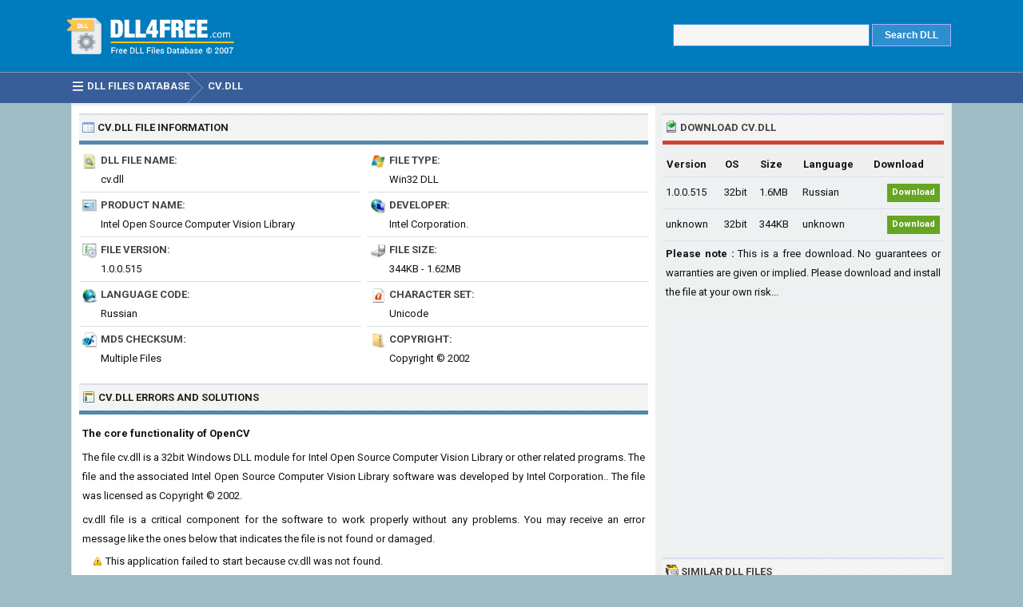

--- FILE ---
content_type: text/html; charset=UTF-8
request_url: https://www.dll4free.com/cv.dll.html
body_size: 4033
content:
<!DOCTYPE html> 
<html lang="en">
<head>
<title>Cv.dll Download - DLL 4 Free</title>
<meta http-equiv="Content-Type" content="text/html; charset=UTF-8" />
<meta name="Description" content="Repair cv.dll not found or missing error in Windows by downloading cv.dll, The core functionality of OpenCV for Intel Open Source Computer Vision Library or other software." />
<meta name="viewport" content="width=device-width, initial-scale=1.0">
<meta property="og:url" content="https://www.dll4free.com/cv.dll.html" />
<meta property="og:title" content="Cv.dll Download - DLL 4 Free" />
<meta property="og:image" content="https://www.dll4free.com/images/dll-errors.jpg" />
<meta property="og:description" content="Repair cv.dll not found or missing error in Windows by downloading cv.dll, The core functionality of OpenCV for Intel Open Source Computer Vision Library or other software." />
<link rel="preconnect" href="https://fonts.gstatic.com" crossorigin>
<link rel="preload" as="style" href="https://fonts.googleapis.com/css2?family=Roboto:wght@400;700&display=swap">
<link rel="stylesheet" media="print" onload="this.onload=null;this.removeAttribute('media');" href="https://fonts.googleapis.com/css2?family=Roboto:wght@400;700&display=swap">
<noscript><link rel="stylesheet" href="https://fonts.googleapis.com/css2?family=Roboto:wght@400;700&display=swap"></noscript>
<link rel="stylesheet" type="text/css" href="https://www.dll4free.com/style.css" />
<link rel="icon" type="image/png" href="https://www.dll4free.com/favicon-96x96.png" sizes="96x96" />
<link rel="icon" type="image/svg+xml" href="https://www.dll4free.com/favicon.svg" />
<link rel="shortcut icon" sizes="16x16" href="https://www.dll4free.com/favicon.ico" />
<link rel="apple-touch-icon" sizes="180x180" href="https://www.dll4free.com/apple-touch-icon.png" />
<meta name="apple-mobile-web-app-title" content="DLL4Free" />
<link rel="manifest" href="https://www.dll4free.com/site.webmanifest" />
</head>
<body>

<div class="titleblock">
<div class="topcontainer">
<div class="logo"><a href="https://www.dll4free.com/"><img src="https://www.dll4free.com/images/logo.png" alt="DLL 4 Free" width="218" height="58" class="logoimage" /></a></div>

<div class="topright">
<div class="searchform">

<form id="dllsearch" class="dllsearch" method="POST" action="https://www.dll4free.com/search.php">
<input id="keyword" class="inputtext" type="text" name="word" value="" required="required" /> 
<input type="submit" value="Search DLL" class="searchbutton" />
</form>
</div>
</div>

</div>
</div>
<div id="navanchor"></div>
<div class="navigation">
<div class="topcontainer">
<nav class="navbar">
<span id="pull"><span class="sp_menu_mobile"></span>MENU</span>
<ul itemscope itemtype="http://schema.org/BreadcrumbList">
<li itemprop="itemListElement" itemscope itemtype="http://schema.org/ListItem"><a href="https://www.dll4free.com/" class="brlink" itemprop="item"><span class="sp_menu"></span><span itemprop="name">DLL Files Database</span></a><meta itemprop="position" content="1" /></li>

<li itemprop="itemListElement" itemscope itemtype="http://schema.org/ListItem"><a href="https://www.dll4free.com/cv.dll.html" class="brlink" itemprop="item"><span itemprop="name">cv.dll</span></a><meta itemprop="position" content="3" /></li>
</ul>  
</nav>
<div class="mobile_buttons">
<div class="mobile_search" id="mobile_search"><span class="sp_search"></span><span class="mobiletext">SEARCH DLL</span></div>
<div>
<form id="searchform_mobile" class="searchform_mobile" method="POST" action="https://www.dll4free.com/search.php">
<input id="keyword_mobile" class="inputtext_mobile" type="text" name="word" value="" required="required" /> 
<input type="submit" value="SEARCH" class="searchbutton_mobile" />
</form>
</div>
</div>

</div>
</div>

<div class="container">
<div class="content">

<div class="leftdiv">
<div class="ldiv"><span class="sp_description"></span>cv.dll<span class="extra"> File Information</span></div>
<ul class="details">
<li><div class="dbox"><span class="dtab1"><span class="sp_dll-file-name"></span>DLL File Name:</span><span class="dvalue">cv.dll</span></div></li>
<li><div class="dbox"><span class="dtab2"><span class="sp_file-type"></span>File Type:</span><span class="dvalue">Win32 DLL</span></div></li>
<li><div class="dbox"><span class="dtab"><span class="sp_product-name"></span>Product Name:</span><span class="dvalue">Intel Open Source Computer Vision Library</span></div></li>
<li><div class="dbox"><span class="dtab"><span class="sp_developer"></span>Developer:</span><span class="dvalue">Intel Corporation.</span></div></li>
<li><div class="dbox"><span class="dtab"><span class="sp_file-version"></span>File Version:</span><span class="dvalue">1.0.0.515</span></div></li>
<li><div class="dbox"><span class="dtab"><span class="sp_file-size"></span>File Size:</span><span class="dvalue">344KB - 1.62MB</span></div></li>
<li><div class="dbox"><span class="dtab"><span class="sp_language-code"></span>Language Code:</span><span class="dvalue">Russian</span></div></li>
<li><div class="dbox"><span class="dtab"><span class="sp_character-set"></span>Character Set:</span><span class="dvalue">Unicode</span></div></li>
<li><div class="dbox"><span class="dtab"><span class="sp_md5-checksum"></span>MD5 Checksum:</span><span class="dvalue">Multiple Files</span></div></li>
<li><div class="dbox"><span class="dtab"><span class="sp_copyright"></span>Copyright:</span><span class="dvalue">Copyright © 2002</span></div></li>
</ul>
</div>

<div class="leftdiv">
<div class="ldiv"><span class="sp_links"></span>Cv.dll Errors<span class="extra"> and Solutions</span></div><p><b>The core functionality of OpenCV</b></p><p>The file cv.dll is a 32bit Windows DLL module for Intel Open Source Computer Vision Library or other related programs. The file and the associated Intel Open Source Computer Vision Library software was developed by Intel Corporation.. The file was licensed as Copyright © 2002.</p><p>cv.dll file is a critical component for the software to work properly without any problems. You may receive an error message like the ones below that indicates the file is not found or damaged.</p>
<ul class="errors">
<li>This application failed to start because cv.dll was not found.</li>
<li>The file cv.dll is missing or corrupted.</li>
<li>A required component is missing: cv.dll. Please install the application again.</li>
<li>Error loading cv.dll. The specified module could not be found.</li>
<li>The program can't start because cv.dll is missing from your computer.</li>
</ul>
<p>To fix the error, you need to copy the missing cv.dll file to your system or replace the corrupted dll file with a working one by following the instructions below. The current version of dll file available on our site is 1.0.0.515 with a size of 344KB - 1.62MB.</p>
<div class="bann"><!-- Dll4Free 468x60 -->
<ins class="adsbygoogle"
     style="display:block"
     data-ad-client="ca-pub-6200851690239130"
     data-ad-slot="8543199151"
     data-ad-format="auto"
     data-full-width-responsive="true"></ins>
<script>
     (adsbygoogle = window.adsbygoogle || []).push({});
</script></div>
</div>

<div class="leftdiv">
<div class="ldiv"><span class="sp_description"></span>How to Install cv.dll</div>
<span class="sp_repair-dll"></span>
<p>You can download cv.dll for free from the download section on this page. After downloading the zip file, unzip it to a convenient location on your computer. In order to fix dll related errors, you need to copy the .dll file to the installation folder of the application/game, or install .dll file directly to Windows (Windows XP, Vista, Windows 7, Windows 10).</p>
<p class="blue"><span class="sp_bullet"></span>Install DLL File to Program Folder</p>
<p>&#183; Copy the extracted cv.dll file to the installation directory of the application or game.</p>
<p>&#183; Check if the problem is solved. If the problem persists or you are not sure which software is having problems, install the file directly to Windows system folder.</p>
<p class="blue"><span class="sp_bullet"></span>Register DLL File Using Microsoft Regsvr</p>
<p>&#183; Copy the file to "C:\Windows\System32\"</p>
<p>&#183; You can install the .dll file in both system folders without any problems. In order to complete this step, you must run the Command Prompt as administrator.</p>
<p>&#183; Open the Start Menu and before clicking anywhere, type "cmd" on your keyboard.</p>
<p>&#183; Right-click the "Command Prompt" search result and click the "Run as administrator" option.</p>
<p>&#183; Paste the following command into the Command Line window that opens up and press Enter key.</p>
<p>&#183; %windir%\System32\regsvr32.exe cv.dll</p>
</div>
</div>

<div class="right">
<div class="rightdiv">
<div class="rdiv"><span class="sp_download"></span>Download cv.dll</div>
<table class="tg">
  <tr>
    <th>Version</th>
    <th>OS</th>
    <th>Size</th>
    <th>Language</th>
    <th>Download</th>
  </tr>
  <tr>
    <td title="1.0.0.515">1.0.0.515</td>
    <td>32bit</td>
    <td>1.6MB</td>
    <td>Russian</td>
    <td class="button_download"><a href="#" onclick="downloadFile('https://www.dll4free.com/download.php?dll=cv.dll&m=4976834331a1699ee8ea6438f6ac4a08','download_dll'); return false;"  title="MD5: 4976834331a1699ee8ea6438f6ac4a08">Download</a></td>
  </tr>

  <tr>
    <td title="">unknown</td>
    <td>32bit</td>
    <td>344KB</td>
    <td>unknown</td>
    <td class="button_download"><a href="#" onclick="downloadFile('https://www.dll4free.com/download.php?dll=cv.dll&m=d67299df103c39162482d83f0eeb9888','download_dll'); return false;"  title="MD5: d67299df103c39162482d83f0eeb9888">Download</a></td>
  </tr>

</table>
<div id="download_dll" class="download_dll"></div>
<p class="clearleft rectext"><b>Please note :</b> This is a free download. No guarantees or warranties are given or implied. Please download and install the file at your own risk...</p>

</div>

<div class="rightdiv">
<div class="rightbann"><!-- Dll4Free 336x280 -->
<ins class="adsbygoogle"
     style="display:block"
     data-ad-client="ca-pub-6200851690239130"
     data-ad-slot="2496665550"
     data-ad-format="auto"
     data-full-width-responsive="true"></ins>
<script>
     (adsbygoogle = window.adsbygoogle || []).push({});
</script></div>
</div>
<div class="rightdiv">
<div class="rdiv"><span class="sp_files"></span>Similar DLL Files</div><div class="df"><span class="sp_dll"></span><a href="https://www.dll4free.com/cxcore099.dll.html">Cxcore099.dll</a> - <span class="ds">Intel Open Source Computer Vision Library</span>
<div class="dsl">Developer: Intel &#183; Ver: 0.9.9 &#183; Size: 908KB</div>
</div><div class="df"><span class="sp_dll"></span><a href="https://www.dll4free.com/highgui.dll.html">HIGHGUI.dll</a> - <span class="ds">Intel Open Source Computer Vision Library.</span>
<div class="dsl">Developer: Intel &#183; Ver: 1.0.0 &#183; Size: 556KB</div>
</div><div class="df"><span class="sp_dll"></span><a href="https://www.dll4free.com/cv100.dll.html">Cv100.dll</a> - <span class="ds">Intel Open Source Computer Vision Library</span>
<div class="dsl">Developer: Intel &#183; Ver: 1.0.0 &#183; Size: 711.1KB</div>
</div><div class="df"><span class="sp_dll"></span><a href="https://www.dll4free.com/cv099.dll.html">Cv099.dll</a> - <span class="ds">Intel Open Source Computer Vision Library</span>
<div class="dsl">Developer: Intel &#183; Ver: 0.9.9 &#183; Size: 664KB</div>
</div><div class="df"><span class="sp_dll"></span><a href="https://www.dll4free.com/highgui100.dll.html">Highgui100.dll</a> - <span class="ds">Intel Open Source Computer Vision Library.</span>
<div class="dsl">Developer: Intel &#183; Ver: 1.0.0 &#183; Size: 612.1KB</div>
</div><div class="df"><span class="sp_dll"></span><a href="https://www.dll4free.com/cxcore110.dll.html">Cxcore110.dll</a> - <span class="ds">Open Source Computer Vision Library</span>
<div class="dsl">Ver: 1.1.0 &#183; Size: 936KB</div>
</div><div class="df"><span class="sp_dll"></span><a href="https://www.dll4free.com/cv110.dll.html">Cv110.dll</a> - <span class="ds">Open Source Computer Vision Library</span>
<div class="dsl">Ver: 1.1.0 &#183; Size: 856KB</div>
</div><div class="df"><span class="sp_dll"></span><a href="https://www.dll4free.com/cvaux110.dll.html">Cvaux110.dll</a> - <span class="ds">Open Source Computer Vision Library</span>
<div class="dsl">Ver: 1.1.0 &#183; Size: 460KB</div>
</div><div class="df"><span class="sp_dll"></span><a href="https://www.dll4free.com/highgui110.dll.html">Highgui110.dll</a> - <span class="ds">Open Source Computer Vision Library.</span>
<div class="dsl">Ver: 1.1.0 &#183; Size: 616KB</div>
</div><div class="df noborder"><span class="sp_dll"></span><a href="https://www.dll4free.com/ippcvpx.dll.html">Ippcvpx.dll</a> - <span class="ds">ippCV. Intel Integrated Performance Primitives. Co</span>
<div class="dsl">Developer: Intel &#183; Ver: 2.0.1 &#183; Size: 400KB</div>
</div>
</div>
</div>
<div class="clearleft"></div>
</div><div style="clear:both; text-align:left"></div>
<div class="scrolldiv">
<a href="#" class="scrollup" id="scrollup">Scroll</a>
</div>

<div class="footer">
<div class="bottomcontainer">

<div class="alphabetdiv">
<div style="float:left;font-weight:700;margin-right:8px;">DLL FILES LIST:</div>
<div class="alphabet">
<a href="https://www.dll4free.com/1-dll-files.html">#</a> <a href="https://www.dll4free.com/a-dll-files.html">A</a> <a href="https://www.dll4free.com/b-dll-files.html">B</a> <a href="https://www.dll4free.com/c-dll-files.html">C</a> <a href="https://www.dll4free.com/d-dll-files.html">D</a> <a href="https://www.dll4free.com/e-dll-files.html">E</a> <a href="https://www.dll4free.com/f-dll-files.html">F</a> <a href="https://www.dll4free.com/g-dll-files.html">G</a> <a href="https://www.dll4free.com/h-dll-files.html">H</a> <a href="https://www.dll4free.com/i-dll-files.html">I</a> <a href="https://www.dll4free.com/j-dll-files.html">J</a> <a href="https://www.dll4free.com/k-dll-files.html">K</a> <a href="https://www.dll4free.com/l-dll-files.html">L</a> <a href="https://www.dll4free.com/m-dll-files.html">M</a> <a href="https://www.dll4free.com/n-dll-files.html">N</a> <a href="https://www.dll4free.com/o-dll-files.html">O</a> <a href="https://www.dll4free.com/p-dll-files.html">P</a> <a href="https://www.dll4free.com/q-dll-files.html">Q</a> <a href="https://www.dll4free.com/r-dll-files.html">R</a> <a href="https://www.dll4free.com/s-dll-files.html">S</a> <a href="https://www.dll4free.com/t-dll-files.html">T</a> <a href="https://www.dll4free.com/u-dll-files.html">U</a> <a href="https://www.dll4free.com/v-dll-files.html">V</a> <a href="https://www.dll4free.com/w-dll-files.html">W</a> <a href="https://www.dll4free.com/x-dll-files.html">X</a> <a href="https://www.dll4free.com/y-dll-files.html">Y</a> <a href="https://www.dll4free.com/z-dll-files.html">Z</a>
</div>
</div>

<div class="footerlinks"><span class="bottom">&copy; 2007-2025</span> | <a class="bottom" href="https://www.dll4free.com/copyright-policy.html" rel="nofollow">Copyright Policy</a> | <a class="bottom" href="https://www.dll4free.com/privacy-policy.html" rel="nofollow">Privacy Policy</a> | <a class="bottom" href="https://www.dll4free.com/contact.html" rel="nofollow">Contact</a></div>
<div class="footertext"><span class="footerext">Disclaimer: DLL4Free.com is a free service that helps fix missing or corrupted .DLL files. All files are provided on an as is basis. No guarantees or warranties are given or implied. DLL4Free.com does not claim ownership of dll files. All files are properties of their respective owners and you may download for legally licensed software only.</span></div>
</div>
</div>
<script src="https://www.dll4free.com/js/dll4free.min.js"></script>
<script async src="https://pagead2.googlesyndication.com/pagead/js/adsbygoogle.js?client=ca-pub-6200851690239130" crossorigin="anonymous"></script>
<script>
var sc_project=3443315;
var sc_invisible=1;
var sc_security="db273dba";
var sc_https=1;
var scJsHost = "https://secure.";
(function() {
    var s = document.createElement("script");
    s.type = "text/javascript";
    s.src = scJsHost + "statcounter.com/counter/counter.js";
    s.async = true;
    s.defer = true;
    document.body.appendChild(s);
})();
</script>
<script defer src="https://static.cloudflareinsights.com/beacon.min.js/vcd15cbe7772f49c399c6a5babf22c1241717689176015" integrity="sha512-ZpsOmlRQV6y907TI0dKBHq9Md29nnaEIPlkf84rnaERnq6zvWvPUqr2ft8M1aS28oN72PdrCzSjY4U6VaAw1EQ==" data-cf-beacon='{"version":"2024.11.0","token":"cd0ccc09d9dc4e07b157f931e817b858","r":1,"server_timing":{"name":{"cfCacheStatus":true,"cfEdge":true,"cfExtPri":true,"cfL4":true,"cfOrigin":true,"cfSpeedBrain":true},"location_startswith":null}}' crossorigin="anonymous"></script>
</body>
</html>

--- FILE ---
content_type: text/html; charset=utf-8
request_url: https://www.google.com/recaptcha/api2/aframe
body_size: 269
content:
<!DOCTYPE HTML><html><head><meta http-equiv="content-type" content="text/html; charset=UTF-8"></head><body><script nonce="4f59TMSKkQhIjVF0yzCkMA">/** Anti-fraud and anti-abuse applications only. See google.com/recaptcha */ try{var clients={'sodar':'https://pagead2.googlesyndication.com/pagead/sodar?'};window.addEventListener("message",function(a){try{if(a.source===window.parent){var b=JSON.parse(a.data);var c=clients[b['id']];if(c){var d=document.createElement('img');d.src=c+b['params']+'&rc='+(localStorage.getItem("rc::a")?sessionStorage.getItem("rc::b"):"");window.document.body.appendChild(d);sessionStorage.setItem("rc::e",parseInt(sessionStorage.getItem("rc::e")||0)+1);localStorage.setItem("rc::h",'1766097789766');}}}catch(b){}});window.parent.postMessage("_grecaptcha_ready", "*");}catch(b){}</script></body></html>

--- FILE ---
content_type: text/css
request_url: https://www.dll4free.com/style.css
body_size: 3950
content:
html{scroll-behavior: smooth;}
body{font-family:'Roboto',Arial, Helvetica;font-size:13px;line-height:22px;color:#111111;background:#9FBBC4;margin:0;padding:0;}
p{font-family:'Roboto',Arial, Helvetica;font-size:13px;line-height:24px;color:#111111;font-weight:400;font-style:normal;margin:2px;padding:2px;text-align:justify;}
h1{float:left;font-family:'Roboto',Arial, Helvetica;font-size:13px;color:#F4F4F4;font-weight:700;line-height:10px;text-transform:uppercase;}
.small{font-family:'Roboto',Arial, Helvetica;font-size:12px;line-height:16px;color:#3D3D3D;font-weight:400;font-style:normal;}
.remtext{font-weight:700;color:#444;text-transform:uppercase;background:#EFEFEF;}
a:link,a:visited{color:#111;text-decoration:none;font-weight:700;color:#222;}
a:hover{color:#3B4471;font-weight:700;text-decoration:none;}
a:active{color:#C00;text-decoration:underline;}
.clearleft{clear:left;}
.ublink{font-weight:700;text-decoration:underline;}
.ubimage{float:left;margin-right:3px;}
.red{color:#D93024;font-weight:700;}
.red a:link,.red a:visited{color:#D93024;font-weight:700;}
.blue{color:#222;text-transform:uppercase;font-weight:700;}
.limit{color:#D93024;}
.container{position:relative;background-color:#EDF1F2;width:1100px;border:1px solid #E6E6E6;margin:0 auto;padding:0;}
.content{clear:left;float:left;text-align:left;background-color:#FFF;width:730px;}

.titleblock{background-color:#007bbe;height:90px;margin:0;padding:0;}
.topcontainer{width:1100px;margin:0 auto;padding:0;}
.logo{float:left;height:60px;margin-top:18px;margin-left:-9px;}
.topright{float:right;}
.searchform{float:right;margin-top:30px;}
.inputtext{outline:none;vertical-align:bottom;height:24px;width:240px;font-size:14px;font-weight:700;color:#4A4A4A;background:#F6F6F6;border:1px solid #3E94E4;}
.searchbutton{height:28px;width:99px;cursor:pointer;background-color:#2E8ECE;border:1px solid #A9B2FF;color:#FFF;font-size:12px;font-weight:700;text-decoration:none;}
.searchbutton:hover{background-color:#4B9CCC;cursor:pointer;color:#FFF;text-decoration:none;}
.rightnavigation{float:right;clear:right;margin-right:-5px;margin-top:-2px;}
.navigation{background-color:#375e99;height:28px;margin:0;padding:5px;border-top:1px solid #80979E;}
.navbar{clear:left;float:left;overflow:hidden;color:#F0F0F0;font-size:13px;font-weight:700;margin-top:-18px;margin-left:0;margin-bottom:-9px;}
nav ul{padding:0;font-size:13px;display:inline-block;}
nav li{display:inline-block;}
nav a{text-transform:uppercase;font-family:"Roboto",Arial,sans-serif;font-size:13px;position:relative;display:inline-block;background:#375e99;text-decoration:none;color:#F0F0F0;padding:6px 15px 10px 5px;}
nav a:after,nav a:before{position:absolute;content:"";height:0;width:2px;top:50%;left:-20px;margin-top:-19px;border:19px solid #375e99;border-right:0 !important;border-left-color:transparent !important;}
nav a:before{left:-21px;border:19px solid #90AAB2;}
nav a:hover{background:#C0392B;}
nav a:hover:after{border-color:#C0392B;}
.nc{text-transform:uppercase;font-family:'Roboto',Helvetica,Arial,sans-serif;font-size:13px;position:relative;display:inline-block;background:#375e99;text-decoration:none;color:#F0F0F0;padding:7px 15px 10px 5px;}
.nc:after,.nc:before{position:absolute;content:"";height:0;width:1px;top:50%;left:-20px;margin-top:-20px;border:19px solid #375e99;border-right:0 !important;border-left-color:transparent !important;}
.nc:before{left:-21px;border:19px solid #90AAB2;}
.stick{position:fixed;top:0;padding-left:0;padding-right:0;width:100%;margin:0;z-index:2000;}
#pull,.mobile_search,.brnone,.searchform_mobile{display:none;}

.mobile_buttons{float:right;display:block;margin-top:-2px;margin-right:0;}

.brlink:link,.brlink:visited,.brlink:active,.brlink:hover{color:#F0F0F0;}
.leftdiv{margin:4px;margin-bottom:8px;padding:5px;background-color:#FFF;}
.right{float:right;width:370px;margin:0;padding:0;background-color:#F1F1F1;}
.rightdiv{margin:4px;margin-bottom:8px;padding:5px;background-color:#EDF1F2;}
.dllerrors{float:left;margin-right:8px;margin-top:6px;}
.details{width:722px;margin:0 auto;padding:0;}
ul.details{overflow:hidden;margin-top:-8px;}
.details li{background-color:#FFF;line-height:26px;float:left;width:50%;list-style-type:none;}
.dvalue{float:left;font-size:13px;vertical-align:middle;display:table-cell;margin-left:25px;margin-bottom:3px;height:20px;line-height:20px;width:97%;overflow:hidden;text-overflow:ellipsis;white-space:nowrap;}
.dbox{margin:1px;padding:1px 0 1px 1px;}
.dtab,.dtab1,.dtab2{font-size:13px;text-transform:uppercase;float:left;vertical-align:middle;display:table-cell;width:97%;font-weight:700;height:24px;color:#444;padding:3px;margin-left:-3px;border-top:1px solid #D8DFEA;}
.dtab1,.dtab2{border-top:none;}
.bann{border-top:1px solid #D8DFEA;margin-top:6px;margin-bottom:4px;padding-bottom:4px;padding-top:10px;}
.rightbann{min-height:280px;}
.ldiv,.rdiv{background-image:url([data-uri]);}
.ldiv,.rdiv{height:24px;line-height:24px;background-color:#F0F0F0;color:#222;font-family:'Roboto',Arial, Helvetica;font-size:13px;font-weight:700;padding:4px;margin-bottom:10px;border-bottom:5px solid #5288AC;border-top:2px solid #D8DFEA;text-transform:uppercase;}
.rdiv{color:#444;font-size:13px;border-bottom:5px solid #D14233;}

.onpage{text-align:center;}
.notfound{color:#3B4471;text-decoration:none;font-weight:700;}

.df{color:#3D3D3D;font-size:13px;text-decoration:none;font-weight:400;position:relative;border-bottom:1px solid #D8DFEA;margin-top:1px;padding:2px 0 2px 1px;}
.ds{font-size:12px;}
.dsl{font-size:12px;margin-left:2px;line-height:18px;}
.noborder{border:0;}
.tg{border-collapse:collapse;border-spacing:0;width:100%;}
.tg td{font-size:13px;padding:7px 4px;overflow:hidden;word-break:normal;border-bottom:1px solid #D8DFEA;}
.tg th{font-size:13px;font-weight:700;padding:4px 5px;overflow:hidden;word-break:normal;text-align:left;border-bottom:1px solid #D8DFEA;background-color:#EFEFEF;}

.tl{border-collapse:collapse;border-spacing:0;width:100%;}
.tl td{font-size:13px;padding:6px 4px;overflow:hidden;word-break:normal;border-bottom:1px solid #D8DFEA;}
.tl th{font-size:13px;font-weight:700;padding:4px 5px;overflow:hidden;word-break:normal;text-align:left;border-bottom:1px solid #D8DFEA;background-color:#EFEFEF;}
.tright{text-align:right;}
.nametd{max-width:230px;text-overflow:ellipsis;white-space:nowrap;}

.pagination span{background-color:#F4F4F4;border:1px solid #A9B2FF;color:#8A8A8A;font-size:13px;font-weight:700;margin:2px;text-decoration:none;padding:4px 7px;}
.pagination a{background-color:#E2E5FF;border:1px solid #A9B2FF;color:#3B4471;font-size:13px;font-weight:700;margin-left:2px;text-decoration:none;padding:4px 7px;}
.pagination a:hover{background-color:#627AAD;border:1px solid #001B6D;color:#FFF;text-decoration:none;}
.cent{text-align:center;}

.scrollup{width:33px;height:33px;background:url([data-uri]) no-repeat;position:fixed;bottom:10px;right:10px;opacity:0.9;cursor:pointer;display:none;text-indent:-9999px;}

.sp_repair-dll,.sp_noicon,.sp_bullet,.sp_newfiles,.sp_description,.sp_dll,.sp_topfiles,.sp_download,.sp_files,.sp_links,.sp_menu,.sp_menu_mobile,.sp_error,.sp_character-set,.sp_copyright,.sp_developer,.sp_dll-file-name,.sp_file-size,.sp_file-type,.sp_file-version,.sp_language-code,.sp_md5-checksum,.sp_product-name,.sp_search{display:inline-block;background:url('https://www.dll4free.com/images/sprites.png')no-repeat;background-size:74px 347px;overflow:hidden;text-indent:-9999px;text-align:left;}
.sp_repair-dll{background-position:-3px -0px;width:38px;height:40px;float:left;margin-right:3px;}
.sp_noicon{background-position:-3px -43px;width:23px;height:22px;}
.sp_bullet{background-position:-3px -68px;width:16px;height:16px;float:left;margin-right:2px;margin-top:3px;}
.sp_newfiles{background-position:-22px -68px;width:16px;height:16px;float:left;margin-right:3px;margin-top:3px;}
.sp_topfiles{background-position:-22px -106px;width:16px;height:16px;float:left;margin-right:3px;margin-top:3px;}
.sp_description{background-position:-22px -87px;width:16px;height:16px;float:left;margin-top:4px;margin-right:3px;}
.sp_dll{background-position:-3px -106px;width:16px;height:16px;float:left;margin-top:2px;margin-right:3px;}
.sp_download{background-position:-4px -124px;width:16px;height:16px;float:left;margin-top:2px;margin-right:2px;}
.sp_files{background-position:-22px -125px;width:16px;height:16px;float:left;margin-top:3px;margin-right:3px;}
.sp_links{background-position:-3px -144px;width:16px;height:16px;float:left;margin-top:3px;margin-right:4px;}
.sp_menu{background-position:-22px -144px;width:16px;height:16px;float:left;margin-left:-7px;margin-right:5px;margin-top:4px;}
.sp_menu_mobile{background-position:-22px -144px;width:16px;height:16px;float:left;margin-right:5px;margin-top:3px;}
.sp_error{background-position:-3px -163px;width:10px;height:10px;}
.sp_character-set{background-position:-1px -255px;width:22px;height:22px;margin-right:3px;margin-top:3px;float:left;transform: scale(0.9);}
.sp_copyright{background-position:-24px -255px;width:22px;height:22px;margin-right:3px;margin-top:3px;float:left;transform: scale(0.9);}
.sp_developer{background-position:-47px -255px;width:22px;height:22px;margin-right:3px;margin-top:3px;float:left;transform: scale(0.9);}
.sp_dll-file-name{background-position:-1px -278px;width:22px;height:22px;margin-right:3px;margin-top:3px;float:left;transform: scale(0.9);}
.sp_file-size{background-position:-24px -278px;width:22px;height:22px;margin-right:3px;margin-top:3px;float:left;transform: scale(0.9);}
.sp_file-type{background-position:-47px -278px;width:22px;height:22px;margin-right:3px;margin-top:3px;float:left;transform: scale(0.9);}
.sp_file-version{background-position:-1px -301px;width:22px;height:22px;margin-right:3px;margin-top:2px;float:left;transform: scale(0.9);}
.sp_language-code{background-position:-24px -301px;width:22px;height:22px;margin-right:3px;margin-top:3px;float:left;transform: scale(0.9);}
.sp_md5-checksum{background-position:-47px -301px;width:22px;height:22px;margin-right:3px;margin-top:3px;float:left;transform: scale(0.9);}
.sp_product-name{background-position:-1px -324px;width:22px;height:22px;margin-right:3px;margin-top:2px;float:left;transform: scale(0.9);}
.sp_search{background-position:-1px -178px;width:16px;height:16px;float:left;margin-right:5px;margin-top:2px}

.recommend{margin-top:8px;}
.button_download a{float:right;background-color:#66A523;border:1px solid #F0F0F0;color:#FFF;font-size:11px;font-weight:700;text-decoration:none;padding:2px 6px;line-height:18px;height:19px;}
.button_download a:hover{background-color:#70B527;border:1px solid #F0F0F0;color:#FFF;text-decoration:none;font-weight:700;}
.download_dll{margin:2px;margin-left:0;background-color:#F0F0F0;width:100%;background-image:url([data-uri]);}
progress{width:220px;display:block;margin:5px auto;padding:0;}



ul.errors{list-style-type:none;margin:0 0 0 18px;padding:0;}
.errors li{background-image:url([data-uri]);background-repeat:no-repeat;background-position:0 7px;padding:1px 2px 2px 15px;}
.results{width:768px;margin:0 auto;padding:0;}
ul.results{overflow:hidden;margin-left:-2px;}
.results li{background-color:#FFF;line-height:24px;float:left;width:22%;list-style-type:none;margin:2px;margin-bottom:2px;padding:2px;border:1px solid #D8DFEA;}
.rbox{margin:1px;padding:1px 0 1px 1px;}
.devinfoimage,.devinfoimage_r{width:100%;height:70px;overflow:hidden;text-align:center;}
.rtab,.rrtab{font-size:13px;float:left;vertical-align:middle;text-align:center;display:table-cell;width:160px;font-weight:700;height:22px;color:#222;overflow:hidden;white-space:nowrap;}
.rvalue,.rrvalue{float:left;font-size:11px;vertical-align:middle;display:table-cell;margin-left:1px;height:15px;line-height:15px;width:160px;overflow:hidden;text-overflow:ellippsis;white-space:nowrap;}

.rightresults{width:100%;margin:0 auto;padding:0;overflow: hidden;}
ul.results{overflow:hidden;}
.rightresults li{line-height:22px;float:left;width:50%;list-style-type:none;margin-top:3px;margin-bottom:3px;border-bottom:1px solid #D8DFEA;}
.rrtab{text-align:left;margin-left:3px;}
.rrvalue{margin-left:4px;margin-bottom:2px;}
.devinfoimage_r{text-align:left;margin-bottom:-4px;}

.bottomcontainer{width:1090px;margin:0 auto;padding:0;}
.footer{background-color:#505050;color:#F1F1F1;height:110px;margin:0;padding:0;padding-top:10px;border:0;}
a.bottom:link,a.bottom:visited,a.bottom:hover{text-decoration:none;font-weight:400;margin-top:2px;color:#F9F9F9;}
.footerlinks{text-align:right;float:right;margin-top:8px;color:#F9F9F9;font-size:12px;line-height:14px;font-weight:400;}
.footertext{float:left;text-align:justify;font-size:12px;line-height:14px;color:#F0F0F0;font-weight:400;font-style:normal;margin-top:8px;}

.alphabetdiv{width:100%;margin-bottom:5px;}
.alphabet{margin:5px 4px 2px;overflow:hidden;}
.alphabet a{width:27px;float:left;color:#F9F9F9;cursor:pointer;height:18px;border-right:1px solid #ADADAD;display:block;padding:4px 4px;font-size:12px;text-align:center;line-height:18px;text-decoration:none;background-color:#505050;}
.alphabet a:hover{background-color:#8EB121;}
.alphabet a:last-child{border-right: none; }

@media only screen and (max-width:820px) {
body{background-color:#FFF;background-image:none;width:100%;height:100%;margin:0;padding:0;overflow-x:hidden;}
.container{background-color:#FFF;width:100%;margin:0;border:0;padding:0;}
.content,.results,.details{width:100%;}
.logo{width:100%;margin-left:0;}
.logoimage{height:63px;width:240px;display:block;margin-left:auto;margin-right:auto;margin-top:0;}
.leftdiv,.rightdiv{margin:0;padding:2px;padding-left:0;padding-right:0;border:0;background-color:#FFF;}
.ldiv,.rdiv{border-radius:0;}
.titleblock{margin:0;padding:0;border:0;}
.dllerrors{float:left;width:160px;height:132px;margin-right:6px;margin-top:6px;}
ul.details{width:100%;margin:0 auto;padding:0;}
.details li{width:98%;padding-right:0;padding-left:0;padding-bottom:3px;padding-top:0;margin-top:0;margin-bottom:0;border:0;}
.dbox{margin:0;margin-left:5px;}
.dtab{border-bottom:0;width:100%;}
.dtab1{border-top:0;}
.dtab2{border-top:1px solid #D8DFEA;}
.dvalue{height:18px;margin-bottom:0;}
ul.results{width:100%;margin:0 auto;padding:0;}
.results li{width:48%;margin:0;border:0;border-bottom:1px solid #D8DFEA;margin-left:3px;}
.rtab,.rvalue{width:100%;text-align:center;}
.right{clear:both;float:left;width:100%;}
.extra,.recommend,.topright,.alphabetdiv,.sp_menu{display:none;}
.bottomcontainer,.topcontainer{clear:both;float:left;width:100%;}
.footer{width:100%;height:125px;background-color:#505050;color:#F1F1F1;margin:0;padding:10px 0 0 0;border:0;}
.footerlinks{width:95%;text-align:center;float:left;margin:2px;padding:2px;}
.footertext{padding:4px;}
.pagination a,.results_order a{padding:3px 3px;}
.navigation{width:100%;overflow-y:hidden;overflow-x:hidden;height:auto;min-height:28px;padding:5px 0 5px 0;margin-bottom:2px;}
#pull{display:block;cursor:pointer;font-size:13px;line-height:20px;margin-left:6px;margin-top:18px;}
.navbar{border-bottom:0;height:auto;margin-top:-15px;}
.navbar ul{display:none;height:auto;width:100%;margin:1px;padding:1px;}
.navbar li{clear:both;display:block;width:100%;margin-left:4px;border-bottom:1px solid #8A8A9D;text-transform:uppercase;}
.navbar li:last-child{margin-bottom:10px;}
nav a:hover{background:#375e99;}
nav a:hover:after{border-color:#375e99;}
.inputtext{height:20px;width:150px;margin-top:2px;background:#f0f0f0;}
.searchbutton{height:24px;width:82px;margin-right:5px;}
.rightbann{min-height:0;}

.mobile_buttons{float:right;display:block;margin-top:-2px;margin-right:0;}
.mobile_search,.mobile_gps{float:right;display:block;cursor:pointer;margin-right:12px;margin-top:5px;}
.mobiletext{margin-top:0;float:left;font-weight:700;font-size:12px;color:#FFF;}
.searchform_mobile{float:right;margin-right:6px;margin-top:4px;margin-bottom:4px;}
.searchbutton_mobile{height:26px;width:60px;margin-right:4px;cursor:pointer;background-color:#27AE60;border:1px solid #A9B2FF;color:#FFF;font-size:11px;font-weight:700;text-decoration:none;}
.inputtext_mobile{vertical-align:bottom;height:22px;width:172px;font-size:13px;font-weight:700;color:#4A4A4A;background:#F6F6F6;border:1px solid #3E94E4;outline:none;}

}

--- FILE ---
content_type: application/javascript
request_url: https://www.dll4free.com/js/dll4free.min.js
body_size: 399
content:
function downloadFile(e,t){var o=null;if(window.XMLHttpRequest)o=new XMLHttpRequest;else{if(!window.ActiveXObject)return;o=new ActiveXObject("Microsoft.XMLHTTP")}o.onreadystatechange=function(){var e;4==o.readyState&&(e=o.responseText,updateObj(t,e))},document.getElementById(t).innerHTML="",o.open("GET",e,!0),o.send("")}function updateObj(e,t){document.getElementById(e).innerHTML=t,addTenPercent()}function addTenPercent(){var e=document.getElementById("loadingbar");null!==e&&(setTimeout(addTenPercent,900),e.value+=20)}let slideUp=(e,t=500)=>{e.style.transitionProperty="height, margin, padding",e.style.transitionDuration=t+"ms",e.style.boxSizing="border-box",e.style.height=e.offsetHeight+"px",e.offsetHeight,e.style.overflow="hidden",e.style.height=0,e.style.paddingTop=0,e.style.paddingBottom=0,e.style.marginTop=0,e.style.marginBottom=0,window.setTimeout(()=>{e.style.display="none",e.style.removeProperty("height"),e.style.removeProperty("padding-top"),e.style.removeProperty("padding-bottom"),e.style.removeProperty("margin-top"),e.style.removeProperty("margin-bottom"),e.style.removeProperty("overflow"),e.style.removeProperty("transition-duration"),e.style.removeProperty("transition-property")},t)},slideDown=(e,t=500)=>{e.style.removeProperty("display");let o=window.getComputedStyle(e).display;"none"===o&&(o="block"),e.style.display=o;var n=e.offsetHeight;e.style.overflow="hidden",e.style.height=0,e.style.paddingTop=0,e.style.paddingBottom=0,e.style.marginTop=0,e.style.marginBottom=0,e.offsetHeight,e.style.boxSizing="border-box",e.style.transitionProperty="height, margin, padding",e.style.transitionDuration=t+"ms",e.style.height=n+"px",e.style.removeProperty("padding-top"),e.style.removeProperty("padding-bottom"),e.style.removeProperty("margin-top"),e.style.removeProperty("margin-bottom"),window.setTimeout(()=>{e.style.removeProperty("height"),e.style.removeProperty("overflow"),e.style.removeProperty("transition-duration"),e.style.removeProperty("transition-property")},t)};var slideToggle=(e,t=500)=>("none"===window.getComputedStyle(e).display?slideDown:slideUp)(e,t);document.addEventListener("DOMContentLoaded",function(){document.addEventListener("scroll",function(){90<document.documentElement.scrollTop?(document.getElementById("navanchor").style.height="40px",e.style.display="block",t.classList.add("stick")):(document.getElementById("navanchor").style.height="0px",e.style.display="none",t.classList.remove("stick"))});var e=document.getElementById("scrollup"),t=document.querySelector(".navigation");e.addEventListener("click",function(){window.scrollTo({top:0,behavior:"smooth"})}),document.getElementById("pull").addEventListener("click",function(){slideToggle(document.querySelector(".navbar ul"),200)}),document.getElementById("mobile_search").addEventListener("click",function(){slideToggle(document.querySelector(".searchform_mobile"),200)})});